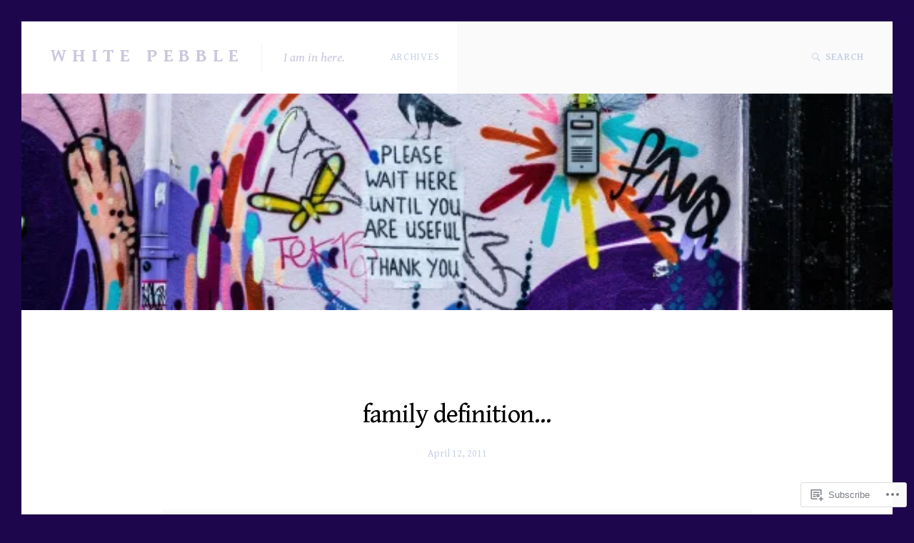

--- FILE ---
content_type: text/css;charset=utf-8
request_url: https://white-pebble.net/_static/??-eJx9jUsKAjEQRC9kbPyMgwvxKBJDm+kx6YR0R/H2RnARUdzVg3pVcM/GJVZkhVhNDtUTC8yo2brrm0Eqw4nYgUfGQk2Q33HpRBbQbeqEEQVywUg1wmTDraHoI+BXt/sveA7Jt+ihtTr8J3lMJiRnlRJ/gLkES+WlHuNhNQ6b9bjfbYf5CQqXXtE=&cssminify=yes
body_size: 26068
content:




@font-face {
	font-family: Genericons;
	src: url(/wp-content/mu-plugins/jetpack-plugin/sun/_inc/genericons/genericons/./Genericons.eot);
	src: url(/wp-content/mu-plugins/jetpack-plugin/sun/_inc/genericons/genericons/./Genericons.eot?) format("embedded-opentype");
	font-weight: 400;
	font-style: normal;
}

@font-face {
	font-family: Genericons;
	src:
		url([data-uri]) format("woff"),
       url(/wp-content/mu-plugins/jetpack-plugin/sun/_inc/genericons/genericons/./Genericons.ttf) format("truetype"),
		url(/wp-content/mu-plugins/jetpack-plugin/sun/_inc/genericons/genericons/./Genericons.svg#Genericons) format("svg");
	font-weight: 400;
	font-style: normal;
}

@media screen and (-webkit-min-device-pixel-ratio: 0) {

	@font-face {
		font-family: Genericons;
		src: url(/wp-content/mu-plugins/jetpack-plugin/sun/_inc/genericons/genericons/./Genericons.svg#Genericons) format("svg");
	}
}




.genericon {
	font-size: 16px;
	vertical-align: top;
	text-align: center;
	transition: color 0.1s ease-in 0;
	display: inline-block;
	font-family: Genericons;
	font-style: normal;
	font-weight: 400;
	font-variant: normal;
	line-height: 1;
	text-decoration: inherit;
	text-transform: none;
	-moz-osx-font-smoothing: grayscale;
	-webkit-font-smoothing: antialiased;
	speak: none;
}




.genericon-rotate-90 {
	transform: rotate(90deg);
	filter: progid:DXImageTransform.Microsoft.BasicImage(rotation=1);
}

.genericon-rotate-180 {
	transform: rotate(180deg);
	filter: progid:DXImageTransform.Microsoft.BasicImage(rotation=2);
}

.genericon-rotate-270 {
	transform: rotate(270deg);
	filter: progid:DXImageTransform.Microsoft.BasicImage(rotation=3);
}

.genericon-flip-horizontal {
	transform: scale(-1, 1);
}

.genericon-flip-vertical {
	transform: scale(1, -1);
}




.genericon-404::before {
	content: "\f423";
}

.genericon-activity::before {
	content: "\f508";
}

.genericon-anchor::before {
	content: "\f509";
}

.genericon-aside::before {
	content: "\f101";
}

.genericon-attachment::before {
	content: "\f416";
}

.genericon-audio::before {
	content: "\f109";
}

.genericon-bold::before {
	content: "\f471";
}

.genericon-book::before {
	content: "\f444";
}

.genericon-bug::before {
	content: "\f50a";
}

.genericon-cart::before {
	content: "\f447";
}

.genericon-category::before {
	content: "\f301";
}

.genericon-chat::before {
	content: "\f108";
}

.genericon-checkmark::before {
	content: "\f418";
}

.genericon-close::before {
	content: "\f405";
}

.genericon-close-alt::before {
	content: "\f406";
}

.genericon-cloud::before {
	content: "\f426";
}

.genericon-cloud-download::before {
	content: "\f440";
}

.genericon-cloud-upload::before {
	content: "\f441";
}

.genericon-code::before {
	content: "\f462";
}

.genericon-codepen::before {
	content: "\f216";
}

.genericon-cog::before {
	content: "\f445";
}

.genericon-collapse::before {
	content: "\f432";
}

.genericon-comment::before {
	content: "\f300";
}

.genericon-day::before {
	content: "\f305";
}

.genericon-digg::before {
	content: "\f221";
}

.genericon-document::before {
	content: "\f443";
}

.genericon-dot::before {
	content: "\f428";
}

.genericon-downarrow::before {
	content: "\f502";
}

.genericon-download::before {
	content: "\f50b";
}

.genericon-draggable::before {
	content: "\f436";
}

.genericon-dribbble::before {
	content: "\f201";
}

.genericon-dropbox::before {
	content: "\f225";
}

.genericon-dropdown::before {
	content: "\f433";
}

.genericon-dropdown-left::before {
	content: "\f434";
}

.genericon-edit::before {
	content: "\f411";
}

.genericon-ellipsis::before {
	content: "\f476";
}

.genericon-expand::before {
	content: "\f431";
}

.genericon-external::before {
	content: "\f442";
}

.genericon-facebook::before {
	content: "\f203";
}

.genericon-facebook-alt::before {
	content: "\f204";
}

.genericon-fastforward::before {
	content: "\f458";
}

.genericon-feed::before {
	content: "\f413";
}

.genericon-flag::before {
	content: "\f468";
}

.genericon-flickr::before {
	content: "\f211";
}

.genericon-foursquare::before {
	content: "\f226";
}

.genericon-fullscreen::before {
	content: "\f474";
}

.genericon-gallery::before {
	content: "\f103";
}

.genericon-github::before {
	content: "\f200";
}

.genericon-googleplus::before {
	content: "\f206";
}

.genericon-googleplus-alt::before {
	content: "\f218";
}

.genericon-handset::before {
	content: "\f50c";
}

.genericon-heart::before {
	content: "\f461";
}

.genericon-help::before {
	content: "\f457";
}

.genericon-hide::before {
	content: "\f404";
}

.genericon-hierarchy::before {
	content: "\f505";
}

.genericon-home::before {
	content: "\f409";
}

.genericon-image::before {
	content: "\f102";
}

.genericon-info::before {
	content: "\f455";
}

.genericon-instagram::before {
	content: "\f215";
}

.genericon-italic::before {
	content: "\f472";
}

.genericon-key::before {
	content: "\f427";
}

.genericon-leftarrow::before {
	content: "\f503";
}

.genericon-link::before {
	content: "\f107";
}

.genericon-linkedin::before {
	content: "\f207";
}

.genericon-linkedin-alt::before {
	content: "\f208";
}

.genericon-location::before {
	content: "\f417";
}

.genericon-lock::before {
	content: "\f470";
}

.genericon-mail::before {
	content: "\f410";
}

.genericon-maximize::before {
	content: "\f422";
}

.genericon-menu::before {
	content: "\f419";
}

.genericon-microphone::before {
	content: "\f50d";
}

.genericon-minimize::before {
	content: "\f421";
}

.genericon-minus::before {
	content: "\f50e";
}

.genericon-month::before {
	content: "\f307";
}

.genericon-move::before {
	content: "\f50f";
}

.genericon-next::before {
	content: "\f429";
}

.genericon-notice::before {
	content: "\f456";
}

.genericon-paintbrush::before {
	content: "\f506";
}

.genericon-path::before {
	content: "\f219";
}

.genericon-pause::before {
	content: "\f448";
}

.genericon-phone::before {
	content: "\f437";
}

.genericon-picture::before {
	content: "\f473";
}

.genericon-pinned::before {
	content: "\f308";
}

.genericon-pinterest::before {
	content: "\f209";
}

.genericon-pinterest-alt::before {
	content: "\f210";
}

.genericon-play::before {
	content: "\f452";
}

.genericon-plugin::before {
	content: "\f439";
}

.genericon-plus::before {
	content: "\f510";
}

.genericon-pocket::before {
	content: "\f224";
}

.genericon-polldaddy::before {
	content: "\f217";
}

.genericon-portfolio::before {
	content: "\f460";
}

.genericon-previous::before {
	content: "\f430";
}

.genericon-print::before {
	content: "\f469";
}

.genericon-quote::before {
	content: "\f106";
}

.genericon-rating-empty::before {
	content: "\f511";
}

.genericon-rating-full::before {
	content: "\f512";
}

.genericon-rating-half::before {
	content: "\f513";
}

.genericon-reddit::before {
	content: "\f222";
}

.genericon-refresh::before {
	content: "\f420";
}

.genericon-reply::before {
	content: "\f412";
}

.genericon-reply-alt::before {
	content: "\f466";
}

.genericon-reply-single::before {
	content: "\f467";
}

.genericon-rewind::before {
	content: "\f459";
}

.genericon-rightarrow::before {
	content: "\f501";
}

.genericon-search::before {
	content: "\f400";
}

.genericon-send-to-phone::before {
	content: "\f438";
}

.genericon-send-to-tablet::before {
	content: "\f454";
}

.genericon-share::before {
	content: "\f415";
}

.genericon-show::before {
	content: "\f403";
}

.genericon-shuffle::before {
	content: "\f514";
}

.genericon-sitemap::before {
	content: "\f507";
}

.genericon-skip-ahead::before {
	content: "\f451";
}

.genericon-skip-back::before {
	content: "\f450";
}

.genericon-spam::before {
	content: "\f424";
}

.genericon-spotify::before {
	content: "\f515";
}

.genericon-standard::before {
	content: "\f100";
}

.genericon-star::before {
	content: "\f408";
}

.genericon-status::before {
	content: "\f105";
}

.genericon-stop::before {
	content: "\f449";
}

.genericon-stumbleupon::before {
	content: "\f223";
}

.genericon-subscribe::before {
	content: "\f463";
}

.genericon-subscribed::before {
	content: "\f465";
}

.genericon-summary::before {
	content: "\f425";
}

.genericon-tablet::before {
	content: "\f453";
}

.genericon-tag::before {
	content: "\f302";
}

.genericon-time::before {
	content: "\f303";
}

.genericon-top::before {
	content: "\f435";
}

.genericon-trash::before {
	content: "\f407";
}

.genericon-tumblr::before {
	content: "\f214";
}

.genericon-twitch::before {
	content: "\f516";
}

.genericon-twitter::before {
	content: "\f202";
}

.genericon-unapprove::before {
	content: "\f446";
}

.genericon-unsubscribe::before {
	content: "\f464";
}

.genericon-unzoom::before {
	content: "\f401";
}

.genericon-uparrow::before {
	content: "\f500";
}

.genericon-user::before {
	content: "\f304";
}

.genericon-video::before {
	content: "\f104";
}

.genericon-videocamera::before {
	content: "\f517";
}

.genericon-vimeo::before {
	content: "\f212";
}

.genericon-warning::before {
	content: "\f414";
}

.genericon-website::before {
	content: "\f475";
}

.genericon-week::before {
	content: "\f306";
}

.genericon-wordpress::before {
	content: "\f205";
}

.genericon-xpost::before {
	content: "\f504";
}

.genericon-youtube::before {
	content: "\f213";
}

.genericon-zoom::before {
	content: "\f402";
}








html {
	font-family: sans-serif;
	-webkit-text-size-adjust: 100%;
	-ms-text-size-adjust:     100%;
}

body {
	margin: 0;
}

article, aside, details, figcaption, figure, footer, header, main, menu, nav, section, summary {
	display: block;
}

audio, canvas, progress, video {
	display: inline-block;
	vertical-align: baseline;
}

audio:not([controls]) {
	display: none;
	height: 0;
}

[hidden], template {display: none;}

a {
	background-color: transparent;
}

a:active,
a:hover {
	outline: 0;
}

abbr[title] {
	border-bottom: 1px dotted;
}

b,
strong {
	font-weight: bold;
}

b.fn {
	font-weight: normal;
}

dfn {
	font-style: italic;
}

h1 {
	font-size: 2em;
	margin: 0.67em 0;
}

mark {
	background: #ff0;
	color: #000;
}

small {
	font-size: 80%;
}

sub,
sup {
	font-size: 75%;
	line-height: 0;
	position: relative;
	vertical-align: baseline;
}

sup {
	top: -0.5em;
}

sub {
	bottom: -0.25em;
}

img {
	border: 0;
}

svg:not(:root) {
	overflow: hidden;
}

figure {
	margin: 0;
}

hr {
	box-sizing: content-box;
	height: 0;
}

pre {
	overflow: auto;
}

code,
kbd,
pre,
samp {
	font-family: monospace, monospace;
	font-size: 1em;
}

button,
input,
optgroup,
select,
textarea {
	color: inherit;
	font: inherit;
	margin: 0;
}

button {
	overflow: visible;
}

button,
select {
	text-transform: none;
}

button,
html input[type="button"],
input[type="reset"],
input[type="submit"] {
	-webkit-appearance: button;
	cursor: pointer;
}

button[disabled],
html input[disabled] {
	cursor: default;
}

button::-moz-focus-inner,
input::-moz-focus-inner {
	border: 0;
	padding: 0;
}

input {
	line-height: normal;
}

input[type="checkbox"],
input[type="radio"] {
	box-sizing: border-box;
	padding: 0;
}

input[type="number"]::-webkit-inner-spin-button,
input[type="number"]::-webkit-outer-spin-button {
	height: auto;
}

input[type="search"] {
	-webkit-appearance: textfield;
}

input[type="search"]::-webkit-search-cancel-button,
input[type="search"]::-webkit-search-decoration {
	-webkit-appearance: none;
}

fieldset {
	border: 1px solid #eee;
	margin: 0;
	padding: 1em;
}

legend {
	border: 0;
	padding: 0;
}

textarea {
	overflow: auto;
}

optgroup {
	font-weight: bold;
}

table {
	border-collapse: collapse;
	border-spacing: 0;
}

td,
th {
	padding: 0;
}




.menu-item-has-children a:after,
.social-navigation a:before,
.search-form:before,
.bypostauthor > article .fn:after,
.comment-reply-title small a:before,
blockquote:before,
.format-gallery .post-thumbnail:before,
.format-image .post-thumbnail:before,
.format-video .post-thumbnail:before,
#infinite-handle span button:after {
	-moz-osx-font-smoothing: grayscale;
	-webkit-font-smoothing: antialiased;
	display: inline-block;
	font-family: "Genericons";
	font-size: 16px;
	font-style: normal;
	font-variant: normal;
	font-weight: normal;
	line-height: 1;
	speak: none;
	text-align: center;
	text-decoration: inherit;
	text-transform: none;
	vertical-align: top;
}




body,
button,
input,
select,
textarea {
	color: #000;
	font-family: 'Libre Baskerville', Georgia, serif;
	font-size: 19px;
	line-height: 1.89;
	word-wrap: break-word;
}

h1, h2, h3, h4, h5, h6 {
	color: #000;
	font-weight: 400;
	line-height: 1.5;
	margin: 0 0 1em;
}

h1 {font-size: 36px;letter-spacing: -0.025em}
h2 {font-size: 30px;letter-spacing: -0.025em;}
h3 {font-size: 24px;line-height: 1.75;}
h4 {font-size: 19px;line-height: 1.89;}
h5 {font-size: 16px;line-height: 1.6875;}
h6 {font-size: 14px;line-height: 1.714;}

p {
	margin: 0 0 1.7em;
}

dfn,
cite,
em,
i {
	font-style: italic;
}

blockquote {
	margin: 0 1.7em;
}

address {
	margin: 0 0 1.7em;
}

pre {
	background: #fafafa;
	font-family: "Courier 10 Pitch", Courier, monospace;
	font-size: 15px;
	font-size: 0.9375rem;
	line-height: 1.6;
	margin-bottom: 1.9em;
	max-width: 100%;
	overflow: auto;
	padding: 1.625em;
	word-wrap: normal;
}

code,
kbd,
tt,
var {
	font-family: Monaco, Consolas, "Andale Mono", "DejaVu Sans Mono", monospace;
	font-size: 15px;
	font-size: 0.9375rem;
}

abbr,
acronym {
	border-bottom: 1px dotted #666;
	cursor: help;
}

mark,
ins {
	background: #fff9c0;
	text-decoration: none;
}

big {
	font-size: 125%;
}

.required {
	color: #e00;
}

.post-navigation .meta-nav,
.comment-metadata,
.pingback .edit-link,
.comment-reply-link,
.comment-reply-login,
.scroll-up {
	font-family: Montserrat, sans-serif;
	font-size: 14px;
	letter-spacing: 0.05em;
	text-transform: uppercase;
}




html {
	box-sizing: border-box;
}

*,
*:before,
*:after { 
	box-sizing: inherit;
}

body {
	background: #f2f2f2;
}

body.custom-background {
	padding: 20px;
}



blockquote {
	background: #fafafa;
	font-size: 1.5em;
	letter-spacing: -0.025em;
	margin: 0 0 0.7em 0;
	padding: 1em;
	quotes: "" "";
	text-align: center;
}

	blockquote:before,
	blockquote:after,
	q:before,
	q:after {
		content: "";
	}
	blockquote:before {
		background-color: #333;
		border-radius: 50%;
		color: #fff;
		content: '\f106';
		display: block;
		font-size: 36px;
		height: 72px;
		line-height: 2;
		margin-left: auto;
		margin-right: auto;
		margin-bottom: 0.75em;
		width: 72px;
	}

	blockquote cite {
		font-family: 'Unica One', sans-serif;
		font-size: 24px;
		font-style: normal;
		letter-spacing: 0.1em;
		line-height: 1.5;
		text-transform: uppercase;
	}
		.entry-content blockquote cite a {
			text-decoration: none;
		}

blockquote p:last-child,
q p:last-child {
	margin-bottom: 0;
}



.plural-wrapper blockquote {
	margin: 0;
	padding-top: 0.5em;
}

.layout-masonry .plural-wrapper blockquote {
	background: #000;
	font-size: 22px;
	line-height: 1.545454;
}

	.layout-masonry .plural-wrapper blockquote:before {
		background-color: #fff;
		color: #000;
		font-size: 24px;
		height: 54px;
		line-height: 2.25;
		width: 54px;
	}

	.layout-masonry .plural-wrapper blockquote cite {
		font-size: 18px;
		line-height: 1.666;
	}



hr {
	background-color: #ccc;
	border: 0;
	height: 1px;
	margin-bottom: 1.7em;
}

ul, ol {
	padding: 0;
	margin: 0 0 1.7em 1.7em;
}

ul {list-style: disc;}

ol {list-style: decimal;}

	ol ol {list-style: upper-roman;}
	ol ol ol {list-style: lower-roman;}
	ol ol ol ol {list-style: upper-alpha;}
	ol ol ol ol ol {list-style: lower-alpha;}

li > ul,
li > ol {
	padding-left: 1em;
	margin-bottom: 0;
	margin-left: 1em;
}

dt {
	font-weight: bold;
}

dd {
	margin: 0 1.7em 1.7em;
}

img {
	height: auto; 
	max-width: 100%; 
}




table {
	border-collapse: separate;
	border-spacing: 0;
	border-top: 2px solid #000;
	margin: 0 0 1.7em;
	table-layout: fixed; 
	width: 100%;
}

	caption {
		border-top: 1px solid #ededed;
		font-size: 14px;
		line-height: 1.714;
		padding: 1.25em;
	}

	thead {
		background: #f5f5f5;
	}

	th,
	td {
		border-bottom: 1px solid #ededed;
		padding: 0.5em 0.75em;
	}

	th {
		font-weight: normal;
		text-align: left;
	}




button,
input[type="button"],
input[type="reset"],
input[type="submit"] {
	background-color: #000;
	border: 0;
	color: #fff;
	font-family: Montserrat, sans-serif;
	font-size: 14px;
	letter-spacing: 0.05em;
	line-height: 1.714;
	padding: 12px 20px;
	text-transform: uppercase;
}

button:hover,
input[type="button"]:hover,
input[type="reset"]:hover,
input[type="submit"]:hover,
button:focus,
input[type="button"]:focus,
input[type="reset"]:focus,
input[type="submit"]:focus,
button:active,
input[type="button"]:active,
input[type="reset"]:active,
input[type="submit"]:active {
	background-color: #404040;
}

input[type="text"],
input[type="email"],
input[type="url"],
input[type="password"],
input[type="search"],
input[type="number"],
input[type="tel"],
input[type="range"],
input[type="date"],
input[type="month"],
input[type="week"],
input[type="time"],
input[type="datetime"],
input[type="datetime-local"],
input[type="color"],
select,
textarea {
	border: 1px solid #ddd;
	border-radius: 0;
	line-height: 1.89;
	max-width: 100%;
	padding: 5px 19px;
}

select {
	min-height: 48px;
}

input[type="text"]:focus,
input[type="email"]:focus,
input[type="url"]:focus,
input[type="password"]:focus,
input[type="search"]:focus,
input[type="number"]:focus,
input[type="tel"]:focus,
input[type="range"]:focus,
input[type="date"]:focus,
input[type="month"]:focus,
input[type="week"]:focus,
input[type="time"]:focus,
input[type="datetime"]:focus,
input[type="datetime-local"]:focus,
input[type="color"]:focus,
select:focus,
textarea:focus {
	border-color: #999;
	outline: 0;
}




a,
a:visited {
	color: #8c8c8c;
	text-decoration: none;
}

.entry-title a {
	color: #000;
}

.entry-content a,
.entry-media a {
	text-decoration: underline;
}

.comment-navigation a,
.comment-navigation a {
	color: #999;
	font-size: 14px;
}

.hero-wrapper .entry-header a {
	color: #7f7c51;
}
.hero-wrapper .entry-header .entry-title a {
	color: #2c2b1c;
}


a:hover,
a:focus,
a:active {
	color: #000;
}

a:focus {
	outline: thin dotted;
}

a:hover,
a:active {
	outline: 0;
}

.layout-masonry .format-quote .plural-wrapper a:hover,
.layout-masonry .format-quote .plural-wrapper a:focus,
.layout-masonry .format-quote .plural-wrapper a:active {
	color: #fff;
}



	.pagination .nav-links {
		padding: 2rem;
	}
		.page-numbers,
		.page-links {
			font-family: 'Unica One', serif;
			font-size: 24px;
			letter-spacing: 0.1em;
			line-height: 1.5;
			text-transform: uppercase;
		}

			.page-numbers,
			.page-links a,
			.page-links > span {
				padding-right: 0.5em;
				text-decoration: none;
			}

			.pagination .next {
				padding: 0;
			}



.layout-bloglist .pagination,
.layout-masonry .pagination {
	text-align: center;
}




.page-links {
	background: #fafafa;
	padding: 1.5em;
}




.post-navigation {
	background: linear-gradient(90deg, #fcfcfc 50%, #f8f8f8 50%);
	clear: both;
	margin: 0 0 2em;
	overflow: hidden;
}

	.post-navigation .nav-previous,
	.post-navigation .nav-next {
		float: left;
		text-align: right;
		width: 50%;
	}

	.post-navigation .nav-previous a,
	.post-navigation .nav-next a {
		display: inline-block;
		padding: 2rem;
	}

	.post-navigation .nav-next {
		text-align: left;
	}
		.post-navigation .meta-nav {
			color: #ccc;
			display: block;
			line-height: 1.714;
			margin-bottom: 1em;
			text-transform: uppercase;
		}





.screen-reader-text {
	clip: rect(1px, 1px, 1px, 1px);
	position: absolute !important;
	height: 1px;
	width: 1px;
	overflow: hidden;
}

.screen-reader-text:focus {
	background-color: #f1f1f1;
	border-radius: 3px;
	box-shadow: 0 0 2px 2px rgba(0, 0, 0, 0.6);
	clip: auto !important;
	color: #21759b;
	display: block;
	font-size: 14px;
	font-size: 0.875rem;
	font-weight: bold;
	height: auto;
	left: 5px;
	line-height: normal;
	padding: 15px 23px 14px;
	text-decoration: none;
	top: 5px;
	width: auto;
	z-index: 100000; 
}


#content[tabindex="-1"]:focus {
	outline: 0;
}




.alignleft {
	display: inline;
	float: left;
	margin-right: 1.7em;
	margin-bottom: 1em;
}

.alignright {
	display: inline;
	float: right;
	margin-left: 1.7em;
	margin-bottom: 1em;
}

.aligncenter {
	clear: both;
	display: block;
	margin-left: auto;
	margin-right: auto;
}




.clear:before,
.clear:after,
.entry-content:before,
.entry-content:after,
.comment-content:before,
.comment-content:after,
.site-header:before,
.site-header:after,
.site-content:before,
.site-content:after,
.site-footer:before,
.site-footer:after {
	content: "";
	display: table;
	table-layout: fixed;
}

.clear:after,
.entry-content:after,
.entry-footer:after,
.comment-content:after,
.site-header:after,
.site-content:after,
.site-footer:after {
	clear: both;
}



.widget {
	padding-bottom: 0.9rem;
}

	.widget-title,
	.widgettitle {
		font-family: 'Unica One', serif;
		font-size: 26px;
		color: #3f3f3f;
		letter-spacing: 0.3em;
		line-height: 1.423;
		margin-bottom: 33px;
		padding: 10px 0;
		text-align: center;
		text-transform: uppercase;
	}
	.error404 .widget-title,
	.error404 .widgettitle {
		text-align: left;
	}

	
	.widget select {
		max-width: 100%;
	}

	.widget .search-form {
		margin-bottom: 2em;
	}

	.widget_tag_cloud a,
	.widget_tag_cloud a:visited,
	.wp_widget_tag_cloud a,
	.wp_widget_tag_cloud a:visited {
		background-color: #fff;
		font-size: 1em !important;
		display: inline-block;
		line-height: 32px;
		padding: 2px 8px !important;
		margin: 0 2px 6px 0;
		text-decoration: none;
	}
	.widget_tag_cloud a:hover,
	.widget_tag_cloud a:focus,
	.widget_tag_cloud a:active,
	.wp_widget_tag_cloud a:hover,
	.wp_widget_tag_cloud a:focus,
	.wp_widget_tag_cloud a:active {
		background-color: #fcfcfc;
	}





.site {
	background: #fff;
	max-width: 1600px;
}

.site,
	.site-wrapper,
		.entry-header,
		.entry-content,
		.entry-media,
		.entry-footer,
		.comments-area,
		.error-404,
		.layout-masonry .posts-wrap,
		.featured-content-inner {
			margin-left: auto;
			margin-right: auto;
}
	.single-wrapper .entry-header,
	.single-wrapper .entry-content,
	.single-wrapper .entry-media,
	.comments-area,
	.error-404 {
		max-width: 827px;
	}

	.layout-masonry .posts-wrap,
	.featured-content-inner {
		max-width: 1200px;
	}

	.featured-page,
	.featured-content,
	.content-area,
	.widget-area {
		padding: 1rem;
		width: 100%;
	}





.featured-page {
	padding: 3em;
}

	.featured-page-content {
		font-size: 22px;
		letter-spacing: -0.025em;
		line-height: 1.66;
		margin-bottom: 1.5rem;
	}

		.featured-page-title {
			font-size: 22px;
			font-weight: bold;
			line-height: 1.66;
		}

		.featured-page p {
			display: inline;
			margin: 0;
		}

	.featured-page-thumbnail img {
		display: block;
		width: 72px;
	}





.no-results .page-content {
	padding: 0 2em 2em;
	text-align: center;
}



.page-header {
	padding: 0 2rem;
	margin-bottom: 33px;
	text-align: center;
}
	.page-header .page-title {
		color: #3f3f3f;
		font-family: 'Unica One', sans-serif;
		font-size: 26px;
		letter-spacing: 0.3em;
		line-height: 1.423;
		margin: 0;
		padding: 10px 0;
		text-transform: uppercase;
	}
	.taxonomy-description {
		font-size: 11px;
	}
		.taxonomy-description p {
			margin: 0;
		}

.layout-bloglist .page-header {
	padding-top: 5%;
}


.hentry {
	width: 100%;
}
	.plural-wrapper {
		padding-bottom: 5px;
	}
		.plural-wrapper .entry-header {
			margin: 0; 
		}
			
			.post-thumbnail {
				display: block;
				position: relative;
			}
				
				.post-thumbnail > img {
					display: block;
					margin-left: auto;
					margin-right: auto;
				}

				
				.format-gallery .post-thumbnail:before,
				.format-image .post-thumbnail:before,
				.format-video .post-thumbnail:before {
					color: #fff;
					content: '\f102';
					font-size: 64px;
					height: 64px;
					line-height: 1;
					margin-top: -0.5em;
					margin-left: -0.5em;
					position: absolute;
					top: 50%;
					left: 50%;
					width: 64px;
					z-index: 2;
				}
				.format-gallery .post-thumbnail:before {
					content: '\f103';
				}
				.format-image .post-thumbnail:before {
					content: '\f102';
				}
				.format-video .post-thumbnail:before {
					content: '\f104';
				}

			
			.entry-inner,
			.formate-quote.has-post-thumbnail .entry-inner {
				background: #fafafa;
				padding: 2em;
			}
			.has-post-thumbnail .entry-inner {
				background: transparent;
			}

				
				.entry-title,
				.featured-content .entry-title {
					margin-bottom: 0;
				}
				.format-aside .plural-wrapper .entry-title {
					display: none;
				}

				
				.format-quote .plural-wrapper {
					padding: 5% !important;
				}
				.format-quote .entry-meta {
					text-align: left !important;
				}
				.entry-meta {
					color: #8c8c8c;
					font-size: 14px;
					line-height: 1.714;
				}
					.updated:not(.published) {
						display: none;
					}

					.comments-link {
						margin-left: 0.875em;
						padding-left: 0.875em;
						position: relative;
					}
						.comments-link:before {
							content: "\002F";
							position: absolute;
							left: -3px;
						}

				.entry-title + .entry-meta {
					padding-top: 16px;
				}

				.format-aside .plural-wrapper .entry-meta {
					padding-top: 0;
				}

				.format-quote .plural-wrapper .entry-meta {
					text-align: center;
				}

				
				.entry-summary {
					line-height: 1.684;
					padding-top: 19px;
				}

					.entry-summary :last-child {
						margin-bottom: 0;
					}



.layout-bloglist .format-quote .plural-wrapper {
	background: #fafafa;
}



.layout-masonry .posts-wrap {
	text-align: center;
}
	.layout-masonry .posts-wrap .hentry,
	.featured-content .hentry {
		display: inline-block;
	}
		.layout-masonry .posts-wrap .plural-wrapper {
			margin: 0;
		}
			.layout-masonry .posts-wrap .entry-inner,
			.featured-content .entry-header {
				padding: 20px;
			}
			.layout-masonry .posts-wrap .format-quote .entry-inner {
				
				background: #000;
				color: #fff;
			}
				.layout-masonry .posts-wrap .plural-wrapper .entry-title,
				.featured-content .entry-title {
					font-size: 22px;
					line-height: 1.5454;
				}
				.layout-masonry .posts-wrap .plural-wrapper .entry-meta,
				.featured-content .entry-meta {
					font-size: 11px;
					font-style: italic;
				}
				.layout-masonry .posts-wrap .entry-title + .entry-meta,
				.featured-content .entry-title + .entry-meta {
					padding-top: 8px;
				}



.featured-content {
	text-align: center;
}
	.site-content .featured-content-inner {
		word-spacing: -5.5px;
	}
	.site-content .featured-content-inner * {
		word-spacing: 0;
	}

		.hero-wrapper {
			margin-bottom: 1.7em;
		}
			.hero-wrapper .post-thumbnail > img {
				width: 100%;
			}
			.hero-wrapper .entry-header {
				background: #fff8a3;
				color: #2c2b1c;
			}
				.hero-wrapper .entry-header .entry-title {
					font-size: 24px;
				}
				.hero-wrapper .entry-header a:hover,
				.hero-wrapper .entry-header a:focus,
				.hero-wrapper .entry-header a:active {
					text-decoration: underline;
				}
				.hero-wrapper .entry-meta {
					color: #2c2b1c;
					font-size: 14px;
					font-style: normal;
				}

					.featured-content .comments-link {
						display: none;
					}




.single-wrapper .entry-header {
	padding: 1em;
	text-align: center;
}

.single-wrapper .entry-content,
.single-wrapper .entry-media,
.comments-area {
	padding: 0 0.5em 2em;
}

	.entry-media > img {
		margin-bottom: 1.7em;
	}

.page-links,
.post-password-form input[type="password"] {
	clear: both;
	margin: 0 0 1.7em;
}

.comments-area blockquote {
	position: relative;
	font-size: 19px;
	text-align: left;
	padding: 1.6em 1.6em 1.6em 85px !important;
}
	.comments-area blockquote:before {
		position: absolute;
		top: 2.3em;
		left: 30px;
		display: inline-block;
		font-size: 16px;
		height: 32px;
		width: 32px;
		margin: 0;
	}
	.comments-area blockquote p {
		font-size: 19px;
		text-align: left;
	}
	.comments-area blockquote cite {
		font-size: 18px;
	}


.entry-footer {
	background-color: #fafafa;
	font-size: 14px;
	line-height: 1.714;
	padding: 2rem;
}

	.terms-title,
	.author-name {
		font-family: Montserrat, sans-serif;
		text-transform: uppercase;
	}

	.terms-title,
	.author-name {
		letter-spacing: 0.05em;
	}

	.entry-footer .entry-categories,
	.entry-footer .entry-tags {
		margin-bottom: 1.6em;
	}

	.entry-footer .entry-tags,
	.entry-author-meta-description {
		border-top: 1px solid #eee;
		padding-top: 1.6em;
	}

		.author-avatar {
			float: left;
			width: 50px;
		}
		.author-name-description {
			margin-left: 75px;
		}
			.author-name-description p:last-child {
				margin-bottom: 0;
			}



.child-pages-area {
	clear: both;
	margin-left: auto;
	margin-right: auto;
	margin-bottom: 1.5rem;
	max-width: 987px;
	text-align: center;
	word-spacing: -5.5px;
}
.child-pages-area * {
	word-spacing: 0;
}
	.child-page {
		display: inline-block;
		padding: 7px;
		width: 100%;
	}
		.child-bg-image {
			background-repeat: no-repeat;
			background-position: center center;
			background-size: cover;
			padding-bottom: 100%;
			position: relative;
			width: 100%;
		}
			.child-page-header {
				background: rgba(0,0,0,.50);
				color: #fff;
				height: 100%;
				max-width: none;
				padding: 5%;
				position: absolute;
					left: 0;
					top: 0;
				text-align: center;
				width: 100%;
			}
				.child-page-header .entry-title {
					color: #fff;
					position: relative;
						left: 0;
						top: 50%;
					transform: translate(0,-50%);
						-webkit-transform: translate(0,-50%);
						-ms-transform: translate(0,-50%);
				}
			.child-page-header:hover,
			.child-page a:focus .child-page-header {
				background: rgba(0,0,0,0.75);
			}



.comments-title,
.comment-reply-title {
	font-family: 'Unica One', sans-serif;
	font-size: 26px;
	letter-spacing: 0.3em;
	line-height: 1.423;
	margin: 0 auto;
	max-width: 510px;
	padding: 10px 0;
	text-align: center;
	text-transform: uppercase;
}

.comments-title {
	margin-bottom: 1.217391304em;
}



.comment-list,
.comment-list .children {
	list-style: none;
	margin: 0;
	padding: 0;
}

	.comment-list article,
	.comment-list .pingback,
	.comment-list .trackback {
		padding: 2em 0;
	}

		

			.comment-author .avatar {
				border-radius: 50%;
				float: left;
				height: 1.89em;
				margin-bottom: 1em;
				margin-right: 0.75em;
				position: relative;
				width: 1.89em;
			}

			.comment-author .says {
				display: none;
			}

			.bypostauthor > article .fn:after {
				content: "\f304";
				position: relative;
					left: 3px;
					top: 0.7em;
			}

		
		.comment-metadata {
			color: #eee;
		}
			.comment-metadata a {
				color: #ccc;
			}

			.comment-metadata .edit-link,
			.pingback .edit-link {
				display: inline-block;
			}

				.comment-metadata .edit-link:before,
				.pingback .edit-link:before {
					content: "\002f";
					margin-right: 0.5em;
				}

		
			.comment-content p:last-child {
				margin-bottom: 0;
			}



.comment-respond {
	padding: 2em 0;
}

	

		.comment-reply-title small {
			font-size: 100%;
		}

			.comment-reply-title small a {
				border: 1px solid #cc0000;
				border-radius: 50%;
				color: #cc0000;
				display: inline-block;
				height: 36px;
				letter-spacing: 0;
				overflow: hidden;
				position: relative;
				top: 10px;
				width: 36px;
			}

			.comment-reply-title small a:hover,
			.comment-reply-title small a:focus {
				color: #000;
			}

			.comment-reply-title small a:before {
				content: "\f405";
				font-size: 32px;
				position: relative;
				top: 2px;
			}

	.comment-notes,
	.must-log-in,
	.comment-awaiting-moderation,
	.logged-in-as,
	.form-allowed-tags,
	.no-comments {
		color: #666;
		font-size: 14px;
		font-style: italic;
		line-height: 1.714;
		padding: 1.5em;
		text-align: center;
	}

	.comment-notes,
	.must-log-in,
	.logged-in-as,
	.no-comments {
		margin-left: auto;
		margin-right: auto;
		max-width: 330px;
	}

	.must-log-in,
	.no-comments {
		color: #e00;
	}

	

	.comment-form-author,
	.comment-form-email,
	.comment-form-url,
	.comment-form-comment {
		margin: 0 0 0.5em;
	}

	#author, #email, #url, #comment {
		width: 100%;
	}

	.comment-form .form-submit {
		padding-top: 1em;
	}



.comment-navigation {
	background-color: #fafafa;
	padding: 2em;
	text-align: center;
}
	.comment-navigation .nav-previous,
	.comment-navigation .nav-next {
		display: inline-block;
		padding: 0 0.5em;
	}



.site-header,
.site-footer {
	padding: 1rem 1rem 1.5rem;
	text-align: center;
}

	

		.site-title {
			font-family: 'Unica One', serif;
			font-size: 26px;
			font-weight: 400;
			letter-spacing: 0.3em;
			line-height: 1.423;
			margin-bottom: 0.25em;
			text-transform: uppercase;
		}
			.site-title a {
				color: #404040;
			}
		.site-description,
		.site-credit {
			font-size: 18px;
			font-style: italic;
			color: rgba(0,0,0,0.25);
			line-height: 1.666;
			margin: 0 0 .75em;
			padding: 3px 0 4px;
		}



.menu-toggle {
	background-color: transparent;
	border: 1px solid #eee;
	color: #404040;
	padding: 11px 19px;
}
.menu-toggle[aria-expanded="true"]{
	border-bottom: 0;
}
	.menu-toggle:hover,
	.menu-toggle:focus,
	.menu-toggle:active {
		background: #404040;
		border-color: #404040;
		color: #fff;
	}
	.menu-toggle:focus,
	.menu-toggle:active {
		outline: 0;
	}


.main-navigation {
	border-color: #eee;
	border-style: solid;
	border-width: 0 1px 1px;
	display: none; 
}

.main-navigation.toggled,
.no-js .main-navigation {
	display: block; 
}

	.main-navigation ul {
		display: none;
		list-style: none;
		margin: 0;
		padding: 0;
		text-align: left;
		text-transform: uppercase;
	}
	.main-navigation.toggled ul {
		display: block;
	}

		.main-navigation li {
			border-top: 1px solid #eee;
			display: block;
			font-family: Montserrat, sans-serif;
			font-size: 14px;
			letter-spacing: 0.05em;
			line-height: 1.714;
			position: relative;
		}
		.main-navigation .sub-menu li {
			border-top: 0;
		}

			.main-navigation a {
				color: #8c8c8c;
				display: block;
				padding: 12px 19px;
				text-decoration: none;
			}
			.main-navigation .sub-menu a {
				padding: 0 19px;
			}

			.main-navigation a:hover,
			.main-navigation a:focus {
				color: #000;
			}

			.main-navigation .current-menu-item > a,
			.main-navigation .current-menu-ancestor > a {
				color: #000;
			}

		
		.main-navigation ul ul {
			display: none;
			margin-left: 1em;
			margin-bottom: 1.5em;
		}

		.no-js .main-navigation ul ul {
			display: block;
		}

		.main-navigation ul .toggled-on {
			display: block;
		}



.search-form {
	position: relative;
}
.error-404 .search-field {
	margin-bottom: 1.7em;
}

	.search-form .search-submit {
		background: transparent;
		border: none;
		border-left: none;
		color: transparent;
		display: block;
		height: 48px;
		overflow: hidden;
		padding: 0;
		position: absolute;
		right: 0;
		top: 0;
		width: 48px;
		z-index: 2;
	}
		.search-form:before {
			color: #a7a7a7;
			content: "\f400";
			display: block;
			font-size: 24px;
			height: 48px;
			line-height: 2;
			position: absolute;
			right: 0;
			top: 0;
			text-align: center;
			width: 48px;
		}
	.search-form .search-submit:active,
	.search-form .search-submit:focus,
	.search-form .search-submit:hover {
		background-color: transparent;
		border: 1px solid #999;
		color: transparent;
		height: 48px;
	}

	.search-form .search-submit:focus {
		outline: 0;
	}



.search-toggle {
	background-color: transparent;
	color: #8c8c8c;
}
	.search-toggle:hover,
	.search-toggle:focus,
	.search-toggle:active {
		background-color: transparent;
		color: #000;
	}
	.search-toggle:focus {
		outline: none;
	}
	.search-toggle-icon {
		padding-right: 0.275em;
		vertical-align: text-top;
	}


.search-toggle,
.search-menu {
	display: none;
}

.no-primary-menu .search-toggle {
	display: inline-block;
}

.search-menu.toggled {
	display: block;
	margin-top: 1em;
}

	.search-field {
		width: 100%;
	}



.header-image-link,
.header-image {
	display: block;
}







.site-footer .site-title {
	display: inline-block;
}

.back-to-top {
	display: inline-block;
}

	.scroll-up {
		background: #fff;
		border: 2px solid #ddd;
		display: block;
		line-height: 1.714;
		padding: 0.55em 1.2857em 0.5em;
	}
		.back-to-top-icon {
			font-size: 12px;
			margin-left: 0.5em;
			vertical-align: text-top;
		}





.infinite-scroll .pagination, 
.infinite-scroll.neverending .site-footer { 
	display: none;
}


.infinity-end.neverending .site-footer {
	display: block;
}



body.layout-sidebar .infinite-loader .spinner {
	display: block;
	left: 5% !important;
}

body.layout-bloglist .infinite-loader,
body.layout-masonry .infinite-loader {
	display: block;
	margin: 36px auto;
	text-align: center;
	width: 100%;
}
body.layout-masonry .infinite-loader {
	position: absolute;
	bottom: -4em;
}

body.layout-bloglist .infinite-loader .spinner,
body.layout-masonry .infinite-loader .spinner {
	display: block;
	left: 50% !important;
}



.layout-masonry.infinite-scroll .layout-masonry .posts-wrap {
	padding-bottom: 5.8em;
}

.layout-bloglist #infinite-handle,
.layout-masonry #infinite-handle {
	text-align: center;
}

.layout-masonry #infinite-handle {
	position: absolute;
	bottom: -90px;
	width: 100%;
}

	body #infinite-handle span {
		background: transparent;
		border-radius: 0;
		display: block;
		font-size: inherit;
		padding: 36px;
	}

		body #infinite-handle span button,
		body #infinite-handle span button:hover,
		body #infinite-handle span button:focus,
		body #infinite-handle span button:active {
			color: #8c8c8c;
			font-family: 'Unica One', serif;
			font-size: 24px;
			font-weight: normal;
			letter-spacing: 0.1em;
			line-height: 1.5;
			text-transform: uppercase;
		}
		body #infinite-handle span button:hover,
		body #infinite-handle span button:focus,
		body #infinite-handle span button:active {
			background: transparent;
			color: #000;
		}

			#infinite-handle span button:after {
				content: '\f502';
				font-size: 10px;
				margin-left: 8px;
				margin-top: 4px;
				vertical-align: middle;
			}




.single-wrapper .wp-smiley,
.comment-content .wp-smiley {
	border: none;
	margin-bottom: 0;
	margin-top: 0;
	padding: 0;
}


embed,
iframe,
object {
	max-width: 100%;
}

.avatar,
.featured-page-thumbnail > img {
	border-radius: 50%;
}

.mejs-container {
	margin-bottom: 1.7em;
}



.wp-caption {
	border-bottom: 2px solid #e5e5e5;
	margin-bottom: 1.7em;
	max-width: 100%;
}

.wp-caption img {
	display: block;
	margin-left: auto;
	margin-right: auto;
}

.wp-caption .wp-caption-text {
	padding: 0.9em 0.8em 0.7em;
}

.wp-caption-text {
	font-size: 12px;
	line-height: 1.833;
}



.gallery {
	margin-bottom: 1.7em;
}

.gallery-item {
	display: inline-block;
	text-align: center;
	vertical-align: top;
	width: 100%;
}

.gallery-columns-2 .gallery-item {
	max-width: 50%;
}

.gallery-columns-3 .gallery-item {
	max-width: 33.33%;
}

.gallery-columns-4 .gallery-item {
	max-width: 25%;
}

.gallery-columns-5 .gallery-item {
	max-width: 20%;
}

.gallery-columns-6 .gallery-item {
	max-width: 16.66%;
}

.gallery-columns-7 .gallery-item {
	max-width: 14.28%;
}

.gallery-columns-8 .gallery-item {
	max-width: 12.5%;
}

.gallery-columns-9 .gallery-item {
	max-width: 11.11%;
}

.gallery-caption {
	display: block;
	margin: 0 0 1.5em;
}




.comment-subscription-form {
	margin-bottom: 0;
}


.widget_contact_info .contact-map,
.widget_contact_info > :last-child {
	margin-bottom: 1.7em;
}


.widget_wpcom_social_media_icons_widget ul {
	margin: 0 -10px 1.7em;
	word-spacing: -5.5px;
}
	.widget_wpcom_social_media_icons_widget ul * {
		word-spacing: 0;
	}

	.widget-area .widget_wpcom_social_media_icons_widget li {
		display: inline-block;
		margin: 0;
		padding: 10px;
		vertical-align: top;
		width: 33%;
	}

		.widget_wpcom_social_media_icons_widget li a {
			display: block;
		}
		.widget_wpcom_social_media_icons_widget li a:hover,
		.widget_wpcom_social_media_icons_widget li a:focus,
		.widget_wpcom_social_media_icons_widget li a:active {
			background-color: #404040;
		}
		.widget_wpcom_social_media_icons_widget .genericon {
			background-color: #999;
			border-radius: 8px;
			color: #fff;
			padding-bottom: 100%;
			position: relative;
			width: 100%;
		}
		.widget_wpcom_social_media_icons_widget .genericon:before {
			font-size: 48px;
			line-height: 1;
			margin: -0.5em 0 0 -0.5em;
			position: absolute;
			top: 50%;
			left: 50%;
		}


	
	.widget_authors ul{list-style:none; margin-left:0;}
	.widget_authors li{ display: inline-block; margin-bottom: 15px; width: 100%;}
	.widget_authors li img, .widget_authors li strong{vertical-align:middle;}
	.widget_authors li img.avatar { margin-right: 10px; overflow:hidden;}
	.widget_authors ul ul li {margin: 0; padding: 0;   display: list-item;}
	.widget_authors ul ul { margin-top: 10px; list-style:disc;}

	
	.widget_blog-stats ul {list-style:none; margin-left:0; text-align:center;}

	
	.widget_categories select, .widget_archive select {max-width:100%; width:100%; margin-bottom:20px;}


	
	.widget_recent_comments table , .widget_flickr table {border-top:0;}
	.widget_recent_comments table td, .widget_flickr table td{border-bottom:0;}
	.widget_recent_comments table td img, .widget_recent_comments table td {vertical-align:middle;}

	.widget_flickr table td{padding:0; border:0; }
	.widget_flickr table td br{display:none;}
	.widget_flickr table td a{display:inline-block; padding:3px; vertical-align:top;}
	.widget_flickr table td a:last-of-type { display: block; color:#3993ff;}
	.widget_flickr table td #flickr_badge_wrapper{border:0; background-color:transparent;}


	
	.widget_rss li{margin-bottom:15px;}
	.widget_rss li .rsswidget{font-size:22px;}
	.widget_rss li .rssSummary { color: #999; line-height: 1.6; margin:10px 0;}
	.widget_rss li .rss-date{font-style: italic; padding: 0 15px; color:#ccc;}
	.widget_rss li cite { text-decoration: underline;}


	.grav-clone-a img.avatar{ border: 0 none !important; margin: 0 !important;}


	img#wpstats{display:none}		

img#wpstats{display:none}



@media screen and (min-width: 30em) {
	
	.single-wrapper .entry-header {
		padding: 2em;
	}

	.single-wrapper .entry-content,
	.single-wrapper .entry-media,
	.comments-area {
		padding: 0 2em 2em;
	}

	
	.featured-page-content,
	.featured-page-title {
		font-size: 30px;
	}

	
	.child-page {
		width: 50%;
	}

} 

@media screen and (min-width: 40em) {
	
	.no-sidebar .content-area { width: 100%;}

	.layout-masonry .posts-wrap .hentry,
	.featured-content .hentry
	 {
		width: 50%;
	}
	.no-sidebar .content-area .posts-wrap { display: block; width: 100%;  margin: 0 auto; max-width: 900px;}
		.layout-masonry .posts-wrap .plural-wrapper {
			padding: 0 20px;
		}
		.layout-masonry .posts-wrap .hentry:not(.has-post-thumbnail) .plural-wrapper {
			padding-bottom: 20px;
		}

	
	.featured-content .hentry {
		display: inline-block;
		padding: 0 20px;
		vertical-align: top;
		width: 50%;
	}
		.featured-content .hero-wrapper .hentry {
			
			max-width: 987px;
			width: 100%;
		}

} 

@media screen and (min-width: 55em) {

	body.custom-background {
		padding: 30px;
	}

	h1 {font-size: 36px;}
	h2 {font-size: 30px;}
	h3 {font-size: 24px;}

	.single-wrapper blockquote {
		font-size: 26px;
		line-height: 1.5;
		padding: 1.6em;
	}

	

	.wide.aligncenter,
	.wide.alignnone,
	.wp-caption.aligncenter .wide,
	.wp-caption.alignnone .wide,
	.page-links {
		margin-left: -80px;
		margin-right: -80px;
		max-width: calc(100% + 160px);
	}
	.wide.aligncenter,
	.wide.alignnone,
	.wp-caption.aligncenter .wide + .wp-caption-text,
	.wp-caption.alignnone .wide + .wp-caption-text {
		margin-bottom: 3em;
	}

	

	.post-navigation {
		margin: 0;
		padding: 0;
	}
		.post-navigation .nav-previous,
		.post-navigation .nav-next {
			padding: 0;
		}

		.post-navigation .nav-previous a,
		.post-navigation .nav-next a {
			display: block;
			padding: 10%;
		}

	.layout-bloglist .pagination .nav-links,
	.layout-bloglist #infinite-handle span {
		padding: 5%;
	}

	.page-links {
		padding: 0.9em 80px;
	}

	

	.site-wrapper {
		background: linear-gradient(90deg, #fff 50%, #fafafa 50%);
		height: 100%;
	}

		.site-content {
			word-spacing: -5.5px;
		}
			.site-content * {
				word-spacing: 0;
			}

			.content-area,
			.widget-area {
				display: inline-block;
				padding: 5%;
				vertical-align: top;
				width: 50%;
			}

			.layout-bloglist .content-area,
			.single .content-area,
			.page .content-area,
			.error404 .content-area {
				background: #fff;
				padding: 0;
				width: 100%;
			}

			.layout-masonry .content-area {
				width: 100%;
			}

		.layout-bloglist .featured-page {
			max-width: 1150px;
			margin: 0 auto;
		}

		.layout-bloglist .posts-wrap {
			max-width: 900px;
			margin: 0 auto;
		}

	

	.featured-page {
		padding: 5%;
	}

		.featured-page-content,
		.featured-page-thumbnail {
			display: inline-block;
			vertical-align: top;
		}

		
		.featured-page-content {
			font-size: 36px;
			margin: 0;
			max-width: 66.7%;
		}
			.featured-page-title {
				font-size: 36px;
			}

		
		.featured-page-thumbnail {
			margin-left: 5.4%;
		}
			.featured-page-thumbnail img {
				width: 128px;
			}

	

	.layout-bloglist .plural-wrapper {
		border-bottom: 1px solid #f2f2f2;
		padding: 5% 0;
		word-spacing: -5.5px;
	}

		.layout-bloglist .posts-wrap .post-thumbnail {
			display: inline-block;
			vertical-align: top;
		}

			.layout-bloglist .posts-wrap .entry-inner {
				background: transparent;
				padding: 0;
			}
			.layout-bloglist .posts-wrap .has-post-thumbnail .entry-inner {
				display: inline-block;
				padding: 3.5em 4em;
				vertical-align: top;
			}

				.layout-bloglist .plural-wrapper .entry-content {
					max-width: 1200px;
				}

	

	.layout-masonry .posts-wrap .hentry {
		width: 33%;
	}
		.layout-masonry .posts-wrap .entry-inner {
			border-bottom: 1px solid rgba(0,0,0,0.04);
		}

	

	.featured-content {
		padding: 5%;
	}

		.featured-content .hentry {
			width: 33%;
		}

		.hero-wrapper {
			margin-bottom: 6.6%;
		}

			.hero-wrapper .hentry {
				padding: 0;
				word-spacing: -5.5px;
			}
				.hero-wrapper .post-thumbnail,
				.hero-wrapper .entry-header {
					display: inline-block;
					vertical-align: bottom;
				}
					.hero-wrapper .post-thumbnail {
						max-width: 66%;
					}
					.hero-wrapper .entry-header {
						max-width: 34%;
						padding: 36px;
						position: relative;
						text-align: left;
					}
						.hero-wrapper .entry-header .entry-title:after {
							background: #e5df92;
							content: '';
							display: block;
							height: 1px;
							margin: 1.25em 0 0.75em;
							width: 30px;
						}
						.hero-wrapper .entry-meta {
							line-height: 2.142;
						}

	

	.single-wrapper .hentry,
	.error404 .not-found {
		padding: 120px 0 0;
	}

		.single-wrapper .entry-header {
			padding: 0 0 3.5em;
		}

		.single-wrapper .entry-media {
			padding: 0;
		}

		.single-wrapper .entry-content,
		.comments-area {
			padding: 0 0 120px;
		}

		.comments-area {
			padding: 120px 0;
		}

	

	.entry-footer {
		background: linear-gradient(90deg, #f8f8f8 50%, #f6f6f6 50%);
		overflow: hidden; 
		padding: 0;
	}
		.entry-categories-tags,
		.entry-author-meta-description {
			border: 0;
			float: left;
			padding: 5%;
			width: 50%;
		}

			.author-name-description {
				margin-left: 90px;
			}

	

	.comment-body {
		position: relative;
	}

		.comment-meta {
			padding-right: 6em;
		}
			.comment-author .avatar {
				margin-right: 36px;
				height: 72px;
				width: 72px;
			}
		.reply {
			position: absolute;
				right: 0;
				top: 2em;
		}

	
	.comment-list li li .comment-body {padding-left: 40px;}
	.comment-list li li li .comment-body {padding-left: 80px;}
	.comment-list li li li li .comment-body {padding-left: 120px;}
	.comment-list li li li li li .comment-body {padding-left: 160px;}
	.comment-list li li li li li li .comment-body {padding-left: 200px;}
	.comment-list li li li li li li li .comment-body {padding-left: 240px;}
	.comment-list li li li li li li li li .comment-body {padding-left: 280px;}
	.comment-list li li li li li li li li li .comment-body {padding-left: 320px;}
	.comment-list li li li li li li li li li li .comment-body {padding-left: 360px;}

	
	.child-pages-area {
		margin-bottom: 4rem;
	}
		.child-page {
			width: 32%;
		}

	

	.menu-toggle {
		display: none;
	}

	.main-navigation,
	.main-navigation.toggled,
	.no-js .main-navigation {
		border: 0;
		display: inline-block;
	}

		.main-navigation ul {
			display: block;
			word-spacing: -5.5px;
		}
		.main-navigation ul * {
			word-spacing: 0;
		}

			.main-navigation .primary-menu > li {
				border: 0;
				display: inline-block;
			}

				
				.main-navigation a,
				.main-navigation .sub-menu a {
					outline-offset: -8px;
					padding: 12px 20px;
				}

				
				.main-navigation .menu-item-has-children > a {
					margin: 0;
					padding-right: 2.25em;
				}

					.main-navigation .menu-item-has-children > a:after {
						content: '\f502';
						font-size: 8px;
						position: absolute;
						right: 12px;
						top: 21px;
					}

				
				.main-navigation ul ul .menu-item-has-children > a {
					padding-right: 2.0625em;
				}

					.main-navigation ul ul .menu-item-has-children > a:after {
						right: 8px;
						top: 20px;
						transform: rotate(-90deg);
							-webkit-transform: rotate(-90deg);
							-ms-transform: rotate(-90deg);
					}

				

				.main-navigation ul ul {
					background-color: #eee;
					display: block;
					left: -999em;
					margin: 0;
					position: absolute;
					width: 15em;
					z-index: 99999;
				}

					.main-navigation ul ul li,
					.main-navigation .sub-menu li {
						border-bottom: 1px solid #fff;
					}

						.main-navigation ul ul ul {
							top: 0;
						}

				

				.main-navigation li:hover > ul,
				.main-navigation li.focus > ul {
					right: auto;
					left: 0;
				}

					.main-navigation ul ul li:hover > ul,
					.main-navigation ul ul li.focus > ul {
						right: auto;
						left: 100%;
					}

	

	.search-toggle {
		display: inline-block;
	}

	.search-form {
		margin-top: 0;
	}

	.search-menu {
		display: none;
	}
	.search-menu.toggled {
		margin-left: auto;
		margin-right: auto;
		width: 50%;
	}

} 

@media screen and (min-width: 65em) {
	

	.site-header,
	.site-footer {
		padding: 30px 10px 27px;
		position: relative;
		text-align: left;
		word-spacing: -5.5px;
	}
	.site-header *,
	.site-footer * {
		word-spacing: 0;
	}
		.site-branding,
			.site-title,
			.site-description,
		.main-navigation,
		.search-toggle,
		.site-credit {
			display: inline-block;
			vertical-align: top;
		}

		.site-branding,
		.main-navigation,
		.search-toggle {
			margin-bottom: 3px;
		}

			.site-title {
				padding-left: 30px;
				padding-right: 20px;
			}

			.site-description,
			.site-credit {
				border-left: 1px solid #f2f2f2;
				margin-bottom: 0;
				padding-top: 6px;
				padding-left: 30px;
				padding-right: 30px;
			}

		.main-navigation {
			margin-top: -3px;
			margin-right: 7.7em;
			padding: 0 10px;
		}

		.search-toggle {
			margin-top: -3px;
			padding-left: 30px;
			padding-right: 30px;
			position: absolute;
				right: 10px;
				top: 30px;
		}

		

		.site-credit {
			margin-right: 11.8rem;
		}

		.back-to-top {
			position: absolute;
				right: 20px;
				top: 30px;
		}

}

@media screen and (min-width: 75em) {


	

	.widget_categories > ul {
		column-count: 3;
			-webkit-column-count: 3; 
			-moz-column-count: 3; 
		column-gap: 30px;
			-webkit-column-gap: 30px; 
			-moz-column-gap: 30px; 
		column-rule: 1px solid #ededed;
			-webkit-column-rule: 1px solid #ededed; 
			-moz-column-rule: 1px solid #ededed; 
		font-size: 0.84em;
		line-height: 2.25;
		list-style: none;
		margin-left: 0;
		word-wrap: normal;
	}

}

@media screen and (min-width: 82em) {

	blockquote {
		font-size: 26px;
		line-height: 1.5;
	}

	
	.hero-wrapper .entry-header {
		padding: 45px 45px 90px;
	}

	

	.post-navigation .meta-nav {
		margin-bottom: 2.5em;
	}

	.post-navigation .post-title {
		font-size: 26px;
		letter-spacing: -0.025em;
		line-height: 1.5;
	}

	

	.author-avatar {
		width: 128px;
	}

	.author-name-description {
		margin-left: 168px;
	}

	

	.comment-navigation {
		margin: 0 -80px;
	}

	

	.widget_wpcom_social_media_icons_widget .genericon:before {
		font-size: 72px;
	}

} 

@media screen and (max-width: 45em) {
	.comments-area blockquote {
		padding: 1.6em 1.6em 1.6em 85px !important;
	}
		.comments-area blockquote:before {
			top: 30px;
			left: 30px;
		}
}

@media screen and (max-width: 95em) {
	.site-branding,
	.main-navigation,
	.search-toggle {
		margin-bottom: 27px;
	}

	.site-header {
		padding: 30px 10px 0;
	}

	.site-footer {
		
	}

	.search-menu.toggled{
		margin-top:0;
		margin-bottom:1.2em;
	}
}

@media screen and (max-width: 30em) {
	body,
	button,
	input,
	select,
	textarea {
		font-size: 16px;
	}

	

	.post-navigation .nav-previous,
	.post-navigation .nav-next {
		padding: 0.5rem;
	}

	.post-navigation .nav-previous,
	.post-navigation .nav-next {
		font-size: 15px;
		line-height: 1.4;
	}

} 


.reblogger-note img.avatar {
	float: left;
	padding: 0;
	border: 0;
}

.reblogger-note-content {
	margin: 0 0 20px;
}

.wpcom-reblog-snapshot .reblog-from img {
	margin: 0 .75em 0 0;
	padding: 0;
	border: 0;
}

.wpcom-reblog-snapshot .reblogger-note img.avatar {
	float: left;
	padding: 0;
	border: 0;
	margin: 0 .5em 0 0;
}

.wpcom-reblog-snapshot {
	margin-bottom: 1em;
}

.wpcom-reblog-snapshot p.reblog-from {
	margin: 0 0 1em 0;
}

.wpcom-reblog-snapshot p.reblogger-headline {
	line-height: 32px;
	margin: 0 0 1em 0;
}

.wpcom-reblog-snapshot .reblogged-content {
	margin: 0 0 1em 0;
}


.reblog-post .wpcom-enhanced-excerpt-content {
	border-left: 3px solid #eee;
	padding-left: 15px;
}

.reblog-post ul.thumb-list {
	display: block;
	list-style: none;
	margin: 2px 0;
	padding: 0;
	clear: both;
}

.reblog-post ul.thumb-list li {
	display: inline;
	margin: 0;
	padding: 0 1px;
	border: 0;
}

.reblog-post ul.thumb-list li a {
	margin: 0;
	padding: 0;
	border: 0;
}

.reblog-post ul.thumb-list li img {
	margin: 0;
	padding: 0;
	border: 0;
}

.reblog-post .wpcom-enhanced-excerpt {
	clear: both;
}

.reblog-post .wpcom-enhanced-excerpt address,
.reblog-post .wpcom-enhanced-excerpt li,
.reblog-post .wpcom-enhanced-excerpt h1,
.reblog-post .wpcom-enhanced-excerpt h2,
.reblog-post .wpcom-enhanced-excerpt h3,
.reblog-post .wpcom-enhanced-excerpt h4,
.reblog-post .wpcom-enhanced-excerpt h5,
.reblog-post .wpcom-enhanced-excerpt h6,
.reblog-post .wpcom-enhanced-excerpt p {
	font-size: 100% !important;
}

.reblog-post .wpcom-enhanced-excerpt blockquote,
.reblog-post .wpcom-enhanced-excerpt pre,
.reblog-post .wpcom-enhanced-excerpt code,
.reblog-post .wpcom-enhanced-excerpt q {
	font-size: 98% !important;
}


.reblog-from img {
	margin: 0 10px 0 0;
	vertical-align: middle;
	padding: 0;
	border: 0;
}

.reblog-source {
	margin-bottom: 0;
	font-size: .8em;
	line-height: 1;
}

.reblog-source .more-words {
	color: #668eaa;
}

.wpcom-reblog-snapshot .reblog-post {
	box-shadow: 0 0 0 1px rgba(46, 68, 83, .1) inset, 0 1px 1px rgba(46, 68, 83, .05);
	border-radius: 4px;
	padding: 24px;
}


.wpcom-reblog-snapshot .reblogger-note {
	margin: 0 0 1em 0;
	overflow: hidden;
}

.wpcom-reblog-snapshot p.reblogger-headline {
	line-height: 32px;
	margin: 0 0 1em 0;
}

.wpcom-reblog-snapshot .reblogger-note-content {
	margin: 0;
	padding: 0;
}

body .wpcom-reblog-snapshot .reblogger-note-content blockquote {
	font-style: normal;
	font-weight: normal;
	font-size: 1em;
	margin: 0;
	padding: 0;
	position: relative;
	border: none;
}

.wpcom-reblog-snapshot .reblogger-note-content blockquote p:last-child {
	margin-bottom: 0;
}
.geolocation-chip .noticon {
  display: inline-block;
  vertical-align: middle;
}

.geolocation-chip {
  margin-bottom: 1em;
}